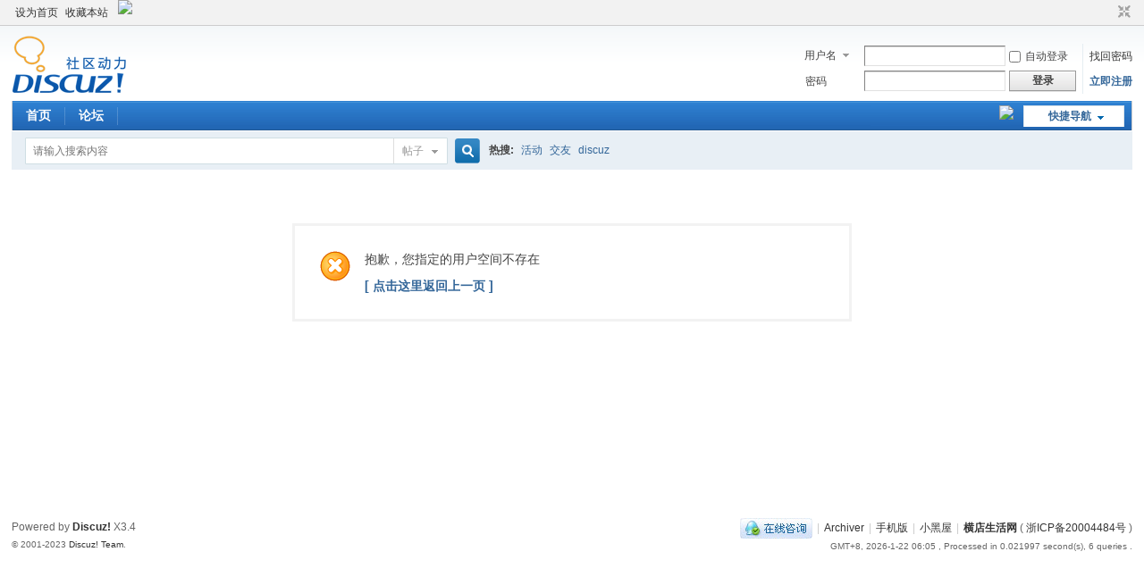

--- FILE ---
content_type: text/css
request_url: https://hengdianwang.cn/data/cache/style_1_home_space.css?FoL
body_size: 6220
content:
.usl{overflow:scroll;overflow-x:hidden;padding:5px;width:580px;height:280px;}.usl2{width:auto;border:dashed #CCC;border-width:0 1px 1px;}.usl li{overflow:hidden;float:left;margin:3px;width:134px;height:64px;}.usl a{display:block;padding:4px;border:1px solid #FFF;}.usl a:hover{text-decoration:none;border:1px solid;border-color:#DDD #999 #999 #DDD;background:#F2F2F2;}.usl .avt{float:left;margin-right:5px;width:52px;height:52px;border:1px solid #CDCDCD;background-color:#FFF;background-position:2px 2px;background-repeat:no-repeat;zoom:1;}.usl .d{float:left;width:65px;height:54px;overflow:hidden;word-wrap:break-word;}.usl li.a a,.usl li.a a:hover{border-color:#F90;background-color:#FFF1E1;}.usl li.a .avt span{display:block;margin-left:2px;width:50px;height:50px;background:url(https://hengdianwang.cn/static/image/common/mark.png) no-repeat left bottom;}.usd{padding:5px 10px 0;border:solid #CCC;border-width:1px 0;background-color:#F2F2F2;}.usd2{border-width:1px;border-style:dashed;}.usd li{float:left;margin-right:1%;width:48%;}.e{overflow:hidden;}.e .i,.el .i{padding:6px 10px;border-bottom:1px dashed #CDCDCD;background:#F7F7F7;}.el{}.et{margin:20px 0 10px;}.el li{padding:10px 20px;min-height:20px;border-bottom:1px dashed #CDCDCD;}.ie6 .el,.ie6 .el li{zoom:1;}.el .t{position:absolute;margin:1px 0 0 -20px;}.el .o{overflow:hidden;float:right;margin:4px -20px -4px 0;width:16px;height:16px;text-indent:20px;background:url(https://hengdianwang.cn/static/image/common/op.png) no-repeat -2px -62px;}.ie6 .el .o{position:absolute;margin:2px 0 0 525px;}.el .del{background-position:-2px -22px;}.el .d{padding-top:10px;color:#666;}.ec .tn{margin:10px 10px 0 0;cursor:pointer;}.ec a .tn{float:left;padding:2px;max-width:90px;max-height:90px;border:1px solid #CDCDCD;}.ie6 .ec a .tn{width:expression(this.width > 90 && this.width >= this.height ? 90:true);height:expression(this.height > 90 && this.width <= this.height ? 90:true);}.el .ec .hot{float:right;margin:10px 0 0 10px;width:55px;height:50px;background:url(https://hengdianwang.cn/static/image/common/hotspot.gif) no-repeat;}.el .ec .hot a{display:block;line-height:20px;text-align:center;color:#FFF;}.el .ec .hot a:hover{text-decoration:none;}.el .ec .hot em{display:block;line-height:30px;font-size:16px;color:#369;cursor:pointer;}.el a{color:#369;}.xlda .el{overflow:hidden;float:left;margin-top:-4px;width:100%;}.xlda .el li{margin-bottom:-4px;padding-top:14px;}.ie6 .xlda .el .o{margin:2px 0 0 460px;}#share_preview .h{display:none;}.pbg{height:16px;background:url(https://hengdianwang.cn/static/image/common/pllb.png) 0 0 repeat-x;-webkit-border-radius:0 6px 6px 0;-moz-border-radius:0 6px 6px 0;border-radius:0 6px 6px 0;}.pbr{height:16px;width:470px;background-image:url(https://hengdianwang.cn/static/image/common/pllb.png);background-color:#5AAF4A;background-position:0 -16px;background-repeat:repeat-x;-webkit-border-radius:0 6px 6px 0;-moz-border-radius:0 6px 6px 0;border-radius:0 6px 6px 0;}.pbg2{display:block;height:10px;width:130px;margin:0 auto;background:url(https://hengdianwang.cn/static/image/common/ico_jdt.png) 0 -10px repeat-x;-webkit-border-radius:5px;-moz-border-radius:5px;border-radius:5px;}.pbr2{display:block;height:10px;background:url(https://hengdianwang.cn/static/image/common/ico_jdt.png) 0 0 repeat-x;-webkit-border-radius:5px;-moz-border-radius:5px;border-radius:5px;}.md_ctrl a:hover{text-decoration:none;}.quote{overflow:hidden;margin:10px 0;padding-left:16px;background:url(https://hengdianwang.cn/static/image/common/qa.gif) no-repeat 0 0;color:#666;}.quote blockquote{display:inline;margin:0;padding-right:16px;background:url(https://hengdianwang.cn/static/image/common/qz.gif) no-repeat 100% 100%;}.m_c .quote{width:585px;}.blockcode{overflow:hidden;margin:10px 0;padding:5px 10px;background:#F7F7F7;color:#666;}.blockcode code{font-family:Monaco,Consolas,'Lucida Console','Courier New',serif;font-size:12px;line-height:1.8em;}* html .blockcode code{font-family:'Courier New',serif;}.fct a{float:left;margin-left:8px;}.fa_fav_0,.fa_fav,.fa_rss,.fa_achv,.fa_bin,.fa_ivt{padding-left:20px;background:no-repeat 0 50%;}.fa_fav_0{background-image:url(https://hengdianwang.cn/static/image/common/fav_grey.gif);}.fa_fav{background-image:url(https://hengdianwang.cn/static/image/common/fav.gif);}.fa_rss{background-image:url(https://hengdianwang.cn/static/image/common/feed.gif);}.fa_achv{background-image:url(https://hengdianwang.cn/static/image/common/clock.gif);}.fa_bin{background-image:url(https://hengdianwang.cn/static/image/common/recyclebin.gif);}.fa_ivt{background-image:url(https://hengdianwang.cn/static/image/common/user_add.gif);}#fh{width:644px;}.mw #fh{width:100%;}#fh .bm{padding-top:5px;padding-bottom:0;}#nv_group #fh{margin-bottom:1em;}#fh #gh{padding-top:10px;}#fh .h{margin-top:10px;}#fh .h *{float:left;}#fh h1{margin-right:10px;font-size:16px;}#fh .h .y{float:right;}#fh .o a{float:left;margin-right:10px;}#fh.m{padding-top:0;background-color:#F2F2F2;}.xst{font-family:Tahoma,Helvetica,'SimSun',sans-serif;font-size:14px;}.xst i{font-style:italic;}.ttp{margin-bottom:5px;padding-top:10px;border-width:2px 0 0;background:transparent;}.ttp li{float:left;padding-bottom:5px;}.ttp a,.ttp strong{float:left;margin-right:5px;padding:4px 8px 3px;height:18px;border:1px solid #CDCDCD;background:#FFF;white-space:nowrap;}.ttp a:hover{border-color:#369;color:#369;text-decoration:none;}.ttp .a a{padding-right:12px;padding-left:12px;border-color:#369;background:#E5EDF2;color:#369;}.ttp .pipe{float:left;margin-right:10px;padding:0;width:2px;height:27px;background:#C2D5E3;text-indent:-9999px;}.cttp{overflow:hidden;padding-right:35px;height:32px;}.cttp .unfold,.cttp .fold{float:right;display:inline;margin:5px -35px 9px 0;padding:0 0 0 10px;width:25px;height:18px;background-color:transparent;color:#369;font-weight:400;}.tl .bm_c{padding-top:0;}.tl table{width:100%;table-layout:fixed;border-collapse:separate;}.tl th,.tl td{padding:5px 0;border-bottom:1px solid #C2D5E3;}.emptb th,.emptb td{padding:0;border-bottom:none;}.tl tr:hover th,.tl tr:hover td{background-color:#F2F2F2;}.tl .threadpre td,.tl .threadpre:hover td{background-color:#FCFCFC;}.tl .threadpre .threadpretd{border-left:1px solid #C2D5E3;border-right:1px solid #C2D5E3;}.tl th .tdpre,.tl td.fn .tdpre{visibility:hidden;display:inline;width:31px;height:17px;margin-top:3px;background-image:url(https://hengdianwang.cn/static/image/common/preview.png);text-indent:-999em;overflow:hidden;}.tl th:hover .tdpre,.tl td.fn:hover .tdpre{visibility:visible;}.ie6 .tl th .tdpre,.ie6 .tl td.fn .tdpre{display:none;}.fastpreview{position:relative;}.icon_preview{position:absolute;display:block;left:80px;top:-13px;width:11px;height:8px;background:url(https://hengdianwang.cn/static/image/common/icon_preview.png);overflow:hidden;}a.icon_up{display:block;margin:0 10px;height:25px;background:#F2F2F2 url(https://hengdianwang.cn/static/image/common/arrow_up.png) no-repeat 50% 50%;overflow:hidden;border:1px dashed rgb(194,213,227);border-radius:3px;}a.icon_up:hover{background:#FFF url(https://hengdianwang.cn/static/image/common/arrow_up_hover.png) no-repeat 50% 50%;}.fastpreview td{border-bottom:none!important;}.tl th,.tl td.fn{padding-right:1.5em;zoom:1;}.tl th a:visited,.tl td.fn a:visited{color:#666;}.fromg{visibility:hidden;}.ie6 .fromg,tr:hover .fromg{visibility:visible;}.tl .icn{padding-left:5px;width:25px;text-align:left;}.tl .icn a:hover{text-decoration:none;}.tl .new{}.tl .comm{}.tl .frm{width:150px;}.tl .o{width:20px;}.tl .num{width:60px;line-height:14px;}.tl .by{width:105px;line-height:14px;}.tl cite,.tl .num em{display:block;}.tl th em{margin-right:4px;zoom:1;}.tl th em,.tl th em a{color:#007CD5;}.tl td em{font-size:11px;font-family:Arial,Psimsun,sans-serif;-webkit-text-size-adjust:none;}.tl td em,.tl td em a{color:#999;}.tl .ts th,.tl .ts td{padding:3px 0;border-bottom-color:#CDCDCD;background:#F2F2F2;}.tl .th{margin-top:1px;padding:0 10px;border-bottom:1px solid #CDCDCD;background:#F2F2F2;}.tl .th table{border:none;}.tl .th td,.tl .th th{height:20px;border:none;vertical-align:baseline;}.tl .tf{padding:3px 0;}.tf .showmenu:hover{border-color:#C2D5E3;}.tl_reply{padding-left:10px;background:url(https://hengdianwang.cn/static/image/common/dot.gif) no-repeat 0 7px;}.recy{text-decoration:line-through;}.tps{white-space:nowrap;}.tps a{padding:2px 4px;color:#444;}.tps a:hover{background-color:#F2F2F2;color:#007CD5;}.tsm{overflow:hidden;margin-bottom:-10px;width:100%;border-collapse:collapse !important;}.ie6 .tsm,.ie7 .tsm{margin-bottom:0;}.tsm th{padding:5px 0 5px 10px;border:none;vertical-align:top;}.tsm td{padding:5px 10px 5px 0;border:none;vertical-align:top;}.tsm tr:hover th,.tsm tr:hover td{background:none !important;}.tsm li{float:left;margin-right:4px;padding:0 4px;white-space:nowrap;}.tsm .a a{color:#444;font-weight:700;}.tsm .a a:hover{text-decoration:none;}.subtsm{margin-top:5px;padding:5px;border:1px dotted #C2D5E3;}.mfm .mtm{margin-right:10px;}.mfm span{height:26px;}.tradl{}.tradl li{padding:10px;width:138px;height:235px;}.pg_trade .tradl li{float:none;padding:10px 0;width:auto;height:224px;}.tradl .u{text-align:left;}.tradl h4{overflow:hidden;height:38px;font-weight:400;}.tradl .tn{display:block;position:relative;margin:5px auto;padding:1px;width:130px;height:130px;border:1px solid #CDCDCD;}.tradl .tn em.hot{width:53px;height:46px;background-position:0 -48px;}.tradl img{max-width:130px;max-height:130px;}* html .tradl img{width:expression(this.width > 130 && this.width>=this.height ? 130:true);height:expression(this.height > 130 && this.width<=this.height ? 130:true);}.tradl .p{font-family:Arial,sans-serif;font-size:16px;color:#999;}.tradl .stat{background:url(https://hengdianwang.cn/static/image/common/closed.png);color:#FFF;}.dtm{padding:10px 0;text-align:center;font-weight:700;}.ds{margin-top:1em;background:url(https://hengdianwang.cn/static/image/common/debate_bg.gif) no-repeat 50% 100%;line-height:normal;}.ds th{width:60px;vertical-align:bottom;}.ds th div{background:url(https://hengdianwang.cn/static/image/common/debate_vs.gif) no-repeat 50% 50%;height:150px;}.ds td{vertical-align:bottom;}.ds td p{font-size:14px;padding:5px 0 15px;line-height:20px;text-align:left;}.ds .si_1,.ds .si_2{text-align:center;vertical-align:middle;}.ds .sc_1,.ds .sc_2{width:62px;}.ds .point_chart{position:relative;width:62px;height:150px;background:url(https://hengdianwang.cn/static/image/common/debate_chart.gif) no-repeat 0 0;}.ds .point{margin:0 auto;padding:0 20px 0 10px;text-align:center;font-size:14px;}.ds .si_2 .point{padding:0 20px;}.ds .si_1 .point strong{color:#F04700;}.ds .si_2 .point strong{color:#0092C5;}.ds .chart{position:absolute;left:0;bottom:0;width:62px;background:url(https://hengdianwang.cn/static/image/common/debate_chart.gif) no-repeat;}.ds .sc_1 .chart{background-position:-62px 0;}.ds .sc_2 .chart{background-position:-124px 0;}#nv_home .ds table{table-layout:fixed;width:100%;}#nv_home .ds th div,#nv_home .ds .point_chart{height:120px;}#nv_home .ds .ph{font-size:16px;text-align:center;}.dr{margin:2px 0;padding-top:6px;min-height:80px;height:auto !important;height:80px;background:url(https://hengdianwang.cn/static/image/common/debate_dr.jpg) no-repeat 50% 0;}.dr th{width:50px;}.dr td{vertical-align:top;}.dr h5{padding-left:10px;width:193px;text-align:center;font-size:14px;font-weight:400;}.dr h5 a{color:#F04700;font-weight:700;}.dr .sr_1 .pn{float:right;margin-right:5px;}.dr .sr_2 .pn{margin-left:5px;}.dr .sr_2 h5{float:right;padding:0 20px 0 0;width:183px;}.dr .sr_2 h5 a{color:#0092C5;}.dr .mls{padding-top:15px;clear:both;}.dr .mls li{width:70px;}.ptg{padding-left:20px;background:url(https://hengdianwang.cn/static/image/common/tag.gif) no-repeat 0 2px;}.ptg a{color:#369;}.zoominner{padding:5px 10px 10px;background:#FFF;text-align:left;}.zoominner p{padding:8px 0;}.zoominner p a{float:left;margin-left:10px;width:17px;height:17px;background:url(https://hengdianwang.cn/static/image/common/imgzoom_tb.gif) no-repeat 0 0;line-height:100px;overflow:hidden;}.zoominner p a:hover{background-position:0 -39px;}.zoominner p a.imgadjust{background-position:-40px 0;}.zoominner p a.imgadjust:hover{background-position:-40px -39px;}.zoominner p a.imgclose{background-position:-80px 0;}.zoominner p a.imgclose:hover{background-position:-80px -39px;}.zimg_c{position:relative;}.zimg_prev,.zimg_next{display:block;position:absolute;width:80px;height:100%;background:url(https://hengdianwang.cn/static/image/common/pic-prev.png) no-repeat 0 -100px;cursor:pointer;}.zimg_next{right:10px;background-image:url(https://hengdianwang.cn/static/image/common/pic-next.png);background-position:100% -100px;}.zimg_c img{margin:0 auto;}.zimg_p strong{display:none;}.relatedlink,.relatedlink:hover{text-decoration:none !important;color:#444 !important;border-bottom:1px solid blue;}.favmark{margin-bottom:-3px;}.bm_h .addnew{margin-left:10px;padding-left:20px;background:url(https://hengdianwang.cn/static/image/common/addbuddy.gif) no-repeat 0 45%;}.bm_h .rss{margin-left:10px;padding-left:20px;background:url(https://hengdianwang.cn/static/image/common/feed.gif) no-repeat 0 45%;}.vw{}.vw .h{padding-bottom:15px;border-bottom:1px solid #CDCDCD;}.vw .ph{padding:15px 0 10px;color:#444;}.vw .hot{margin-right:5px;color:#F26C4F;}.vw .s{margin-top:10px;padding-bottom:10px;border-bottom:1px solid #CDCDCD;line-height:2;color:#369;}.vw .s strong{font-weight:400;color:red;}.vw .d{margin:15px 0;min-height:100px;font-size:14px;line-height:1.8;color:#000;}.vw .d i{font-style:italic;}.vw .d img{max-width:620px;}.ie6 .vw .d img{width:expression(this.width > 620 ? 620:true);}.vwtb{table-layout:fixed;width:100%;height:300px;}.vw .pattl_c .tip{line-height:1.5;}#article_content{vertical-align:top;}.vw .d ol,.vw .d ul{margin:1em 2em;}.vw .d ul li{list-style-type:disc;}.vw .d .ml,.vw .d .xl{margin:0;}.vw .d .ml li{list-style-type:none;}.vw .attach{padding-left:20px;background:url(https://hengdianwang.cn/static/image/common/fach.gif) no-repeat 0 50%;color:#369;}.vw .o{margin-top:15px;padding-top:5px;border-top:1px solid #CDCDCD;text-align:right;}.vw .o .mgcmn{width:auto;text-align:left;}#nv_portal .vw .h,#nv_portal .vw .s,#nv_portal .vw .d,#nv_portal .vw .o,#nv_portal .vw .pren,#nv_forum .vw .h,#nv_forum .vw .s,#nv_forum .vw .d{margin-right:15px;margin-left:15px;}.pic_h{border-radius:5px;}.pic_h .h{border-bottom:1px dashed #CDCDCD;margin-left:0 !important;margin-right:0 !important;padding-left:15px;padding-right:15px;}.pic_h .d{margin:0 !important;}.albumback #ft{border-top:0;color:#FFF;}.albumback #pt a,.albumback #ft a,.albumback a.thread_mod span,.albumback .vw .ph,.albumback .album_info p,.albumback .img_tit_t .xi1{color:#FFF;}.albumback .ct2 .bm,.albumback #imagelist_nav{background:#000;}.albumback #ct{border-color:#CDCDCD;}.albumback a.thread_mod:hover span{color:#539BCB !important;}.atd{margin:15px auto;}.atd img{margin-bottom:10px;}.atd a{display:block;}.atd a:hover{text-decoration:none;}.atd td{padding:10px;text-align:center;vertical-align:bottom;}.atd .atdc{position:relative;margin:0 auto 10px;width:20px;height:50px;}.atdc div{position:absolute;left:0;bottom:0;width:20px;text-align:left;}.atd .ac1{background:#C30;}.atd .ac2{background:#0C0;}.atd .ac3{background:#F90;}.atd .ac4{background:#06F;}.atdc em{position:absolute;margin:-25px 0 0 -5px;width:30px;font-size:11px;text-align:center;color:#999;}.mi{}.mi th,.mi td{vertical-align:top;}.mi th{width:145px;}.mi .avatar a{position:relative;}.ie6 .avatar a{float:left;}.mi .avatar a:hover{text-decoration:none;}.mi .avatar a span{display:none;position:absolute;bottom:3px;padding:5px 0;width:100%;text-align:center;background:transparent;background:rgba(255,255,255,0.5);cursor:pointer;filter:progid:DXImageTransform.Microsoft.gradient(startColorstr = #50FFFFFF,endColorstr = #50FFFFFF);}.mi .avatar a:hover span{display:block;}.mi .avatar img{padding:3px;border:1px solid #CDCDCD;}.mifm{position:relative;margin:10px 0 20px;padding:5px;width:370px;background:#F2F2F2;zoom:1;}.mipm{padding:5px 0;border:1px solid #CDCDCD;}.mipm li{float:left;padding:5px 15px;white-space:nowrap;}.mi a.o{margin-right:5px;padding-left:18px;background:url(https://hengdianwang.cn/static/image/common/mine_icn.png) no-repeat 0 50%;}#moodfm{}#moodfm textarea{width:600px;height:56px;border:1px solid;border-color:#848484 #E0E0E0 #E0E0E0 #848484;overflow-y:auto;}.mi .moodfm_input{width:350px;height:58px;background:#CDCDCD url(https://hengdianwang.cn/static/image/common/mood_input.png) no-repeat 0 0;}.mi .hover .moodfm_input{background-color:#C2D5E3;}.mi #moodfm textarea{margin:3px 0 0 6px;padding:0;width:341px;height:51px;outline:none;border:none;}.moodfm_btn{padding-left:5px;background:url(https://hengdianwang.cn/static/image/common/mood_input_btn.png) no-repeat 5px 0;}.moodfm_btn button{width:58px;height:58px;cursor:pointer;opacity:0;filter:alpha(opacity=0);}.moodfm_f{padding:5px 0 0 3px;}.sfm{margin:0 0 20px 10px;}.sfm .c{width:442px;}.sfm .px{width:432px;}.sfm .pt{width:432px;height:67px;}.vdtn{width:126px;height:95px;border:1px solid #CDCDCD;cursor:pointer;}.osld{padding-left:18px;background:url(https://hengdianwang.cn/static/image/common/slide.png) no-repeat 0 50%;}.pic{}.pic .c{margin-top:20px;text-align:center;}.pic .c img{max-width:764px;}* html .pic .c img{width:expression(this.width > 764 ? 764:true);}.pic p{margin:5px 0;}.albim_pic_title{padding:5px;border-top:1px dashed #CDCDCD;background:#F2F2F2;}.mlnv{text-align:center;}.mlnv img{margin:0 5px;padding:2px;max-width:100px;max-height:100px;_width:expression(this.width > 100 && this.width>=this.height ? 100:true);height:expression(this._height > 100 && this.width<=this.height ? 100:true);border:1px solid #CCC;background:#FFF;}.mlnv img.a{border-color:#F26C4F;background:#FFEAA8;}.mlnv .btn img{padding:0;border:0;background:none;}.sl{}.sl li{padding:10px 0;border-bottom:none;}.sl .h{padding:6px 10px;_height:1%;background:#F2F2F2;border-bottom:1px solid #CDCDCD;}.favl .o{background:url(https://hengdianwang.cn/static/image/common/op.png) no-repeat -4px -2px;}.favl .o:hover{background-position:-4px -22px;}.ie6 .favl li{position:relative;}.ie6 .favl .o{margin:0;right:0;top:12px;}.cmt{margin:10px 24px 0 0;padding:10px;border:1px solid #EAEAEA;background:#F2F2F2;zoom:1;}.cmt form{margin-top:10px;}.cmt input,.cmt button{vertical-align:middle;}.cmt .pt{width:95%;margin:3px 0;}.cmt .tri{margin:10px 0 -23px;width:19px;height:13px;background:url(https://hengdianwang.cn/static/image/common/cmt_ico.png) no-repeat;}.cmt .xlda dl{padding-left:50px;}.cmt .xlda .m{margin-left:-50px;}.cmt .avt img{width:36px;height:36px;}.cmt .pg a,.cmt .pg strong{background-color:transparent;}.cmt .pg a{border-color:#F2F2F2;}.cmt .pg a:hover{border-color:#CCC;}.el .cmt li{padding-right:0;border-bottom:none;}.el .tri{display:none;}.el .cmt .sec .px{width:80px !important;}.pll{}.pll li{padding:10px 0;min-height:auto;}.pll .h{font-size:14px;}.pll .h span{font-weight:400;}.pll .c{margin:0 84px 0 74px;}.pll ol{margin:5px 0 0 20px;}* html .pll ol{margin-left:25px;}*+html .pll ol{margin-left:25px;}.pll ol li{list-style-type:decimal;padding:0;border-bottom:none;}.pll .u{overflow:hidden;width:74px;text-align:center;}.pll .u p{white-space:nowrap;}.pll .s{display:inline;margin:5px 10px 0 0;width:60px;background:url(https://hengdianwang.cn/static/image/common/polljoins.gif) no-repeat 0 0;}.pll .s a.joins{margin:0 0 5px;padding:12px 0;width:60px;height:36px;display:block;overflow:hidden;text-align:center;text-decoration:none;}.pll .s a.joins span{display:block;font-size:16px;font-weight:700;}.pll .s a.go{padding:0 0 0 17px;width:43px;height:24px;line-height:24px;display:block;}.acl{width:100%;table-layout:fixed;}.acl h3{padding:10px 0;font-size:14px;}.acl h3 span{float:left;margin:1px 10px 0 0;width:34px;text-align:center;}.acl h3 strong{display:block;background-color:#C00;color:#FFF;font-size:12px;}.acl h3 em{display:block;line-height:22px;border:solid #CDCDCD;border-width:0 1px 1px;font-size:16px;font-weight:400;}.acl td{padding:10px 3px;border-top:1px dashed #CDCDCD;vertical-align:top;}.acl .type{padding:10px 3px 10px 0;width:80px;}.acl .addr{padding-left:20px;width:130px;}.acl .orgr{width:74px;}.acl .ml li{margin-top:6px;padding-bottom:0;}.tlog th,.tlog td{padding:10px 4px !important;}.rwdl{}.rwdl li{overflow:hidden;float:left;padding:15px 10px 15px 100px;width:290px;height:92px;}.rwdl .uslvd{position:absolute;margin-left:-100px;width:90px;height:92px;background:url(https://hengdianwang.cn/static/image/common/rwd2.gif) no-repeat 0 0;}.rwdl .uslvd cite{display:block;line-height:28px;font-size:28px;margin-top:10px;text-align:center;color:#F26C4F;}.rwdl .uslvd span{display:block;line-height:12px;font-size:12px;}.rwdl .uslvd em{position:absolute;bottom:11px;bottom:9px\9;left:37px;color:#FFF;}* html .rwdl .uslvd em{bottom:11px;}*+html .rwdl .uslvd em{bottom:9px;}.rwdl .slvd{background-position:0 -92px;}.rwdl .slvd cite{color:#999;}.rwdl h4{overflow:hidden;height:36px;font-weight:400;}.rwdl p{white-space:nowrap;}.facel{padding:8px;width:240px;}.facel img{margin:5px;}.summary{margin:10px 0;}#pprl a{color:#369;}#pprl li{clear:both;padding:3px 0 3px 90px;}#pprl li em{float:left;margin-left:-90px;width:85px;white-space:nowrap;overflow:hidden;}.pf_l li{float:left;width:300px;}.pf_l em{padding-right:10px;color:#666;}.mla li,.mlp li{width:150px;}.sc_display{display:inline-block;width:36px;text-align:right;}#mood_mystatus{width:410px;word-break:break-all;overflow:hidden;}#newprompt{background:url(https://hengdianwang.cn/static/image/common/info.gif) no-repeat 12px 50%;}.dtls{background:url(https://hengdianwang.cn/static/image/common/treeline_short.gif) no-repeat 0 2px;}.dtll{background:url(https://hengdianwang.cn/static/image/common/treeline_long.gif) no-repeat 2em 2px;}.nts{padding-left:20px;}.nts dl{border-bottom:1px dashed #CDCDCD;}.nts .more{border-top:1px dashed #CDCDCD;padding:10px 0 0 64px;}.pml{}.pml dl{padding-left:75px;padding-right:10px;}.pml .hover{background-color:#E5EDF2;}.pm_o{display:inline;width:100px;}.pm_o .o{overflow:hidden;float:right;margin-left:10px;width:16px;height:16px;text-indent:20px;background:url(https://hengdianwang.cn/static/image/common/op.png) no-repeat 0 -120px;}.pm_o .o:hover{background-position:0 -140px;}.pm_o .p_pop{text-align:left;}.pml .newpm{background:#E5EDF2;}.pml .newpm .newpm_avt{position:absolute;margin:-2px 0 0 40px;width:16px;height:14px;background:url(https://hengdianwang.cn/static/image/common/new_pm_2.png) no-repeat 100% 0;}.pm_c{padding-left:25px;line-height:22px;}.pm_c .o{float:left;display:inline;margin:5px 0 0 -25px;}.ie7 .pm_c .o{margin-top:-2px;}.pm_op{padding-left:75px;}.pm_op_r{padding-right:110px;}.pm_o a.o{margin:2px 5px 0}.pm_g{padding:10px 15px;border:1px solid #C2D5E3;background:#F2F7FA;}.pm_sd,.pm_b{border:1px solid #C2D5E3;background:#FFF;}.pm_mn{margin-right:175px;}.pm_mn dl{padding:0;}.pm_mn dd.ptm{margin-top:-1px;padding-top:0 !important;}.pm_mn .tedt{margin-bottom:5px;width:591px;}.ie6 .pm_mn .tedt{width:587px;}.pm_mn .area{height:70px;}.pm_mn .tedt .pt{height:68px;}.pm_mn .avt{display:none;}.pm_sd{float:right;width:160px;height:425px;}.pm_mem_l{overflow-x:hidden;overflow-y:auto;height:425px;}.pm_admin{height:380px;}.pm_mem_l li{overflow:hidden;padding-left:25px;height:25px;line-height:25px;background:url(https://hengdianwang.cn/static/image/common/pm_member.png) no-repeat 5px 50%;}.pm_add{padding:10px;}.pm_add .px{width:90px;}.pm_b{overflow-x:hidden;overflow-y:auto;padding:10px;height:300px;}.pm_b img{padding:2px;max-width:575px;height:expression(this.height > 575 ? 575:true);}.syn_signature,.syn_signature_check{background:url(https://hengdianwang.cn/static/image/common/connect_post_syn.png) no-repeat scroll 0 0 transparent;cursor:pointer;display:inline-block;height:19px;line-height:64px;opacity:1;overflow:hidden;vertical-align:-6px;width:19px;}.syn_signature{background-position:0 -66px}.syn_signature_check{background-position:-22px -66px;}.ct_vw{}.ct_vw_mn{float:left;width:70%;}.ct_vw_sd{float:right;width:28%;}.buddy{margin:0 -4px 10px -2px;}.buddy li{overflow:hidden;display:inline;float:left;margin:10px 5px 0;padding:10px 10px 10px 70px;width:175px;height:58px;border:1px solid #F3F3F3;background:#F9F9F9;}.ct_vw_mn .buddy li{width:190px;}.buddy h4{overflow:hidden;height:20px;}.buddy .avt{position:absolute;margin-left:-60px;}.buddy .maxh{overflow:hidden;height:20px;}.buddy .note{color:green;}.addbuddy{padding-left:20px;background:url(https://hengdianwang.cn/static/image/common/addbuddy.gif) no-repeat 0 50%;}.buddy_group{margin-top:-5px;}.buddy_group li{overflow:hidden;padding:5px 0;line-height:20px;border-bottom:1px dashed #CDCDCD;}.buddy_group li.a{font-weight:700;}.buddy_group .b,.buddy_group .o{float:right;width:20px;height:20px;overflow:hidden;line-height:100px;background:url(https://hengdianwang.cn/static/image/common/op.png) no-repeat 0 -40px;}.buddy_group .b:hover{background-position:0 -60px;}.buddy_group .o{background-position:0 -80px;}.buddy_group .o:hover{background-position:0 -100px;}.ntc_body .summary{margin-left:2em;padding-left:10px;border-left:1px solid #CDCDCD;}.ntc_body .summary span{color:#999;}.pmform{}.pmform .px{width:408px;}.pmform .tedt{width:416px;}.un_selector{height:auto;cursor:text;overflow:hidden;}.un_selector input{width:95px;height:19px;border-width:0;outline:none;}.ie6 .un_selector input,.ie7 .un_selector input{height:17px;}.un_selector #subject{width:408px;}.un_selector span{float:left;margin:1px 2px 1px 0;width:100px;height:19px;line-height:19px;background:#F7F6ED url(https://hengdianwang.cn/static/image/common/un_selector.png) no-repeat 0 0;color:#369;overflow:hidden;}.un_selector em{padding-left:5px;width:80px;}.un_selector .x{float:right;width:15px;height:19px;background:url(https://hengdianwang.cn/static/image/common/un_selector.png) no-repeat 100% -19px;text-indent:-9999px;overflow:hidden;}.un_selector .x:hover{background-position:100% -38px;}a.appendmb,a.appendmb span{height:25px;line-height:25px !important;}.pmfrndl{position:absolute;margin-top:3px;padding:4px;width:120px;border:solid #DDD;border-width:0 1px 1px;background:#FFF;}.ie6 .pmfrndl,.ie7 .pmfrndl{margin-top:4px;}.pmfrndl li{display:inline;}.pmfrndl a{display:block;padding:4px 2px;color:#369;}.pmfrndl a:hover{text-decoration:none;}.pmfrndl a.a{background:#E5EDF2;}#showSelectBox_menu{padding:10px;width:300px;white-space:nowrap;}#selBox{margin:0 -10px 10px;padding-left:10px;height:110px;border:solid #CDCDCD;border-width:1px 0;overflow-y:auto;}.unfold,.fold{float:right;padding-left:10px;background:url(https://hengdianwang.cn/static/image/common/arrwd.gif) no-repeat 0 50%;cursor:pointer;outline:none;}.fold{background-image:url(https://hengdianwang.cn/static/image/common/arrow_top.gif);}